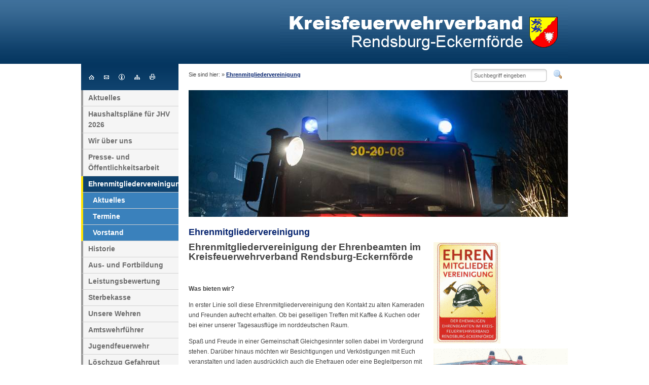

--- FILE ---
content_type: text/html; charset=utf-8
request_url: https://www.kfv-rdeck.de/ehrenmitgliedervereinigung.html
body_size: 4388
content:
<?xml version="1.0" encoding="utf-8"?>
<!DOCTYPE html
     PUBLIC "-//W3C//DTD XHTML 1.0 Transitional//EN"
     "http://www.w3.org/TR/xhtml1/DTD/xhtml1-transitional.dtd">
<html xml:lang="de" lang="de" xmlns="http://www.w3.org/1999/xhtml">
<head>

<meta http-equiv="Content-Type" content="text/html; charset=utf-8" />
<!-- 
	Design und TYPO3-Umsetzung durch: die NetzWerkstatt GmbH & Co.KG, http://www.die-netzwerkstatt.de

	This website is powered by TYPO3 - inspiring people to share!
	TYPO3 is a free open source Content Management Framework initially created by Kasper Skaarhoj and licensed under GNU/GPL.
	TYPO3 is copyright 1998-2015 of Kasper Skaarhoj. Extensions are copyright of their respective owners.
	Information and contribution at http://typo3.org/
-->

<base href="https://www.kfv-rdeck.de/" />
<link rel="shortcut icon" href="https://www.kfv-rdeck.de/fileadmin/favicon.ico" type="image/x-icon; charset=binary" />
<link rel="icon" href="https://www.kfv-rdeck.de/fileadmin/favicon.ico" type="image/x-icon; charset=binary" />

<meta name="generator" content="TYPO3 4.5 CMS" />

<link rel="stylesheet" type="text/css" href="typo3temp/stylesheet_a6f0b4b0de.css?1518772770" media="all" />


<script src="fileadmin/templates/mobile/js/jquery.min.js?1518772768" type="text/javascript"></script>
<script src="fileadmin/scripts/jquery.cookie.js?1518772768" type="text/javascript"></script>
<script src="fileadmin/templates/mobile/js/nws.mobile-detect.js?1701348493" type="text/javascript"></script>
<script src="typo3temp/javascript_0b12553063.js?1518772770" type="text/javascript"></script>


<link href="fileadmin/templates/kfv-rdeck_col2_center_1-3.css" rel="stylesheet" type="text/css" />
	<!--[if lte IE 7]>
<link href="fileadmin/templates/css/patches/patch_col2_center_1-3.css" rel="stylesheet" type="text/css" />
<![endif]-->
	<script type="text/javascript">
function clearText(inputfield){if (inputfield.defaultValue==inputfield.value){inputfield.value = ""}}
</script>
    <script type="text/JavaScript">
        function clearText(inputfield){if (inputfield.defaultValue==inputfield.value){inputfield.value = ""}}
        function clear_inputfield(){window.document.forms[0].USR.value="benutzername";window.document.forms[0].PWD.value="passwort";}
    </script><title>&nbsp;Kreisfeuerwehrverband Rendsburg-Eckernförde:&nbsp;Ehrenmitgliedervereinigung</title><script type="text/javascript">try { NWS.forwardUrl = 'https://m.kfv-rdeck.de/'; } catch(e) {}; </script><link rel="stylesheet" href="typo3conf/ext/perfectlightbox/res/css/slightbox.css" type="text/css" media="screen,projection" /><script type="text/javascript" src="typo3conf/ext/perfectlightbox/res/js/slimbox.2.0.4.yui.js"></script><script type="text/javascript">
	SlimboxOptions.resizeSpeed = 400;
	SlimboxOptions.overlayOpacity = 0.8;
	SlimboxOptions.loop = true;
	SlimboxOptions.allowSave = false;
	SlimboxOptions.slideshowAutoplay = false;
	SlimboxOptions.slideshowInterval = 5000;
	SlimboxOptions.slideshowAutoclose = true;
	SlimboxOptions.counterText = 'Bild ###x### von ###y###';</script>


</head>
<body>


<div class="page_margins">
  <div class="page">
    <div id="header">
      <div id="topnav">
        <!-- start: skip link navigation -->
        <a class="skip" title="skip link" href="ehrenmitgliedervereinigung.html#navigation">Skip to the navigation</a><span class="hideme">.</span> <a class="skip" title="skip link" href="ehrenmitgliedervereinigung.html#content">Skip to the content</a><span class="hideme">.</span>
        <!-- end: skip link navigation -->
      </div>
      <div class="image"><a href="fileadmin/templates/../../start.html" title="Zur Startseite"><img src="fileadmin/templates/../graphic/title.gif" alt="Kreisfeuerwehrverband Rendsburg-Eckernf&ouml;rde" /></a></div>
    </div>
    <div id="spacer">
      <div class="subcolumns">
        <div class="c20l">
          <div id="nav_top"><ul><li><a href="start.html" onfocus="blurLink(this);"><img src="uploads/media/icon_start.gif" width="11" height="12" border="0" alt="Start" /></a></li><li><a href="kontakt.html" onfocus="blurLink(this);"><img src="uploads/media/icon_kontakt.gif" width="10" height="12" border="0" alt="Kontakt" /></a></li><li><a href="impressum.html" onfocus="blurLink(this);"><img src="uploads/media/icon_impressum.gif" width="12" height="12" border="0" alt="Impressum" /></a></li><li><a href="sitemap.html" onfocus="blurLink(this);"><img src="uploads/media/icon_sitemap.gif" width="11" height="12" border="0" alt="Sitemap" /></a></li><li><a href="javascript:window.print();" title="Drucken"><img src="fileadmin/templates/graphic/icon_drucken.gif" alt="Drucken" /></a></li></ul></div>
        </div>
        <div class="c60l">
          <div id="breadcrumb">
            <div id="breadcrumbc">Sie sind hier:&nbsp;&raquo;&nbsp;<a href="ehrenmitgliedervereinigung.html" onfocus="blurLink(this);">Ehrenmitgliedervereinigung</a>&nbsp;</div>
          </div>
        </div>
        <div class="c20r">
          <div id="search">
            <div id="searchc"><form id="form_suche" action="suche.html?action=suche" method="post">
  <p>
    <label class="hideme" for="term">Suchbegriff eingeben</label>
    <input onfocus="clearText(this)" type="text" name="term" id="term" size="24" value="Suchbegriff eingeben" />
    &nbsp;
    <input type="image" id="s_icon" src="fileadmin/templates/graphic/icon_suche.gif" alt="Suche starten" title="Suche starten" />
  </p>
</form></div>
          </div>
        </div>
      </div>
    </div>
    <div id="main">
      <div id="col1">
        <div id="col1_content" class="clearfix">
          <!-- skip anchor: navigation -->
          <a id="navigation" name="navigation"></a>
          <div id="nav_main"><ul><li><a href="aktuelles.html">Aktuelles</a></li><li><a href="haushaltsplaene-fuer-jhv-2026.html" title="Haushaltspläne für JHV 2026">Haushaltspläne für JHV 2026</a></li><li><a href="wir-ueber-uns/vorstand.html">Wir über uns</a></li><li><a href="presse-und-oeffentlichkeitsarbeit.html">Presse- und Öffentlichkeitsarbeit</a></li><li class="active"><a href="ehrenmitgliedervereinigung.html" title="Ehrenmitgliedervereinigung">Ehrenmitgliedervereinigung</a><ul><li><a href="ehrenmitgliedervereinigung/aktuelles.html" title="Aktuelles">Aktuelles</a></li><li><a href="ehrenmitgliedervereinigung/termine.html" title="Termine">Termine</a></li><li><a href="ehrenmitgliedervereinigung/vorstand.html" title="Vorstand">Vorstand</a></li></ul></li><li><a href="historie.html">Historie</a></li><li><a href="aus-und-fortbildung.html">Aus- und Fortbildung</a></li><li><a href="roterhahn.html" title="Leistungsbewertung">Leistungsbewertung</a></li><li><a href="sterbekasse.html" title="Sterbekasse">Sterbekasse</a></li><li><a href="unsere-wehren.html" title="Unsere Wehren">Unsere Wehren</a></li><li><a href="amtswehrfuehrer.html" title="Amtswehrführer">Amtswehrführer</a></li><li><a href="jugendfeuerwehr.html" target="_blank" title="Jugendfeuerwehr">Jugendfeuerwehr</a></li><li><a href="loeschzug-gefahrgut.html" target="_blank" title="Löschzug Gefahrgut">Löschzug Gefahrgut</a></li><li><a href="feuerwehrzentrum.html" target="_blank" title="Feuerwehrzentrum">Feuerwehrzentrum</a></li><li><a href="brandschutzerziehung.html" title="Brandschutzerziehung">Brandschutzerziehung</a></li><li><a href="musikzuege.html" title="Musikzüge">Musikzüge</a></li><li><a href="konzerte.html" title="Musik hilft Helfern!">Musik hilft Helfern!</a></li><li><a href="psnv-e.html" title="PSNV-E">PSNV-E</a></li><li><a href="feuerwehr-express.html" title="Feuerwehr-Express">Feuerwehr-Express</a></li><li><a href="service.html">Service</a></li><li><a href="fox-112.html" target="_blank" title="Fox 112">Fox 112</a></li><li><a href="cloud.html" target="_blank" title="Cloud">Cloud</a></li><li><a href="lernportal.html" target="_blank" title="Lernportal">Lernportal</a></li><li><a href="konferenz.html" title="Konferenz">Konferenz</a></li><li><a href="links.html" title="Links">Links</a></li><li><a href="datenschutz.html">Datenschutz</a></li></ul></div>
          <div class="tx-felogin-pi1">
		


<div></div>
<!-- ###LOGIN_FORM### -->
<h4>Login interner Bereich</h4>
<form action="ehrenmitgliedervereinigung.html" target="_top" method="post" onsubmit="">
	<p>
	<label for="user" class="hideme">Benutzername:</label>
	<input type="text" id="user" name="user" value="Nutzername" size="15" onfocus="clearText(this)" />
    &nbsp;
	<label for="pass" class="hideme">Passwort:</label>
	<input type="password" id="pass" name="pass" value="Passwort" size="15" onfocus="clearText(this)" />
    &nbsp;
    <input type="image" src="fileadmin/graphic/icon_login.gif" alt="Anmelden" title="Anmelden" />
	</p>
	
	
	
	<!--<div>	
		<input type="submit" name="submit" value="Anmelden" />
	</div>-->

	<div class="felogin-hidden">
		<input type="hidden" name="logintype" value="login" />
		<input type="hidden" name="pid" value="38" />
		<input type="hidden" name="redirect_url" value="" />
		<input type="hidden" name="tx_felogin_pi1[noredirect]" value="0" />
		
	</div>
</form>

<!--###FORGOTP_VALID###-->
<p><a href="ehrenmitgliedervereinigung.html?tx_felogin_pi1%5Bforgot%5D=1" >Zugangsdaten vergessen?</a></p>
<!--###FORGOTP_VALID###-->

<!-- ###LOGIN_FORM### -->


	</div>
	
        </div>
      </div>
      <div id="col3">
        <div id="col3_content" class="clearfix">
          <div id="content_image"><img src="typo3temp/pics/9e4408de82.jpg" width="748" height="250" border="0" alt="" /></div>
          <!-- skip anchor: content -->
          <a id="content" name="content"></a>
          <h1>Ehrenmitgliedervereinigung</h1>
          <!--TYPO3SEARCH_begin--><div id="c400" class="csc-default"><div class="csc-textpic csc-textpic-intext-right csc-textpic-equalheight"><div class="csc-textpic-imagewrap" style="width:265px;"><div class="csc-textpic-imagerow" style="width:265px;"><ul><li class="csc-textpic-image csc-textpic-firstcol csc-textpic-lastcol" style="width:132px;"><img src="typo3temp/pics/6d48dc4cc3.png" width="132" height="200" border="0" alt="" /></li></ul></div><div class="csc-textpic-imagerow" style="width:265px;"><ul><li class="csc-textpic-image csc-textpic-firstcol csc-textpic-lastcol" style="width:265px;"><img src="typo3temp/pics/de9f1a21ad.png" width="265" height="200" border="0" alt="" /></li></ul></div><div class="csc-textpic-imagerow csc-textpic-imagerow-last" style="width:265px;"><ul><li class="csc-textpic-image csc-textpic-firstcol csc-textpic-lastcol" style="width:262px;"><img src="typo3temp/pics/50314d5548.png" width="262" height="200" border="0" alt="" /></li></ul></div></div><div class="csc-textpic-text"><p><b><span style="font-size:14.0pt; line-height:107%">Ehrenmitgliedervereinigung der Ehrenbeamten im Kreisfeuerwehrverband Rendsburg-Eckernförde</span></b></p>
<p>&nbsp;</p>
<p><b>Was bieten wir?</b></p>
<p>In erster Linie soll diese Ehrenmitgliedervereinigung den Kontakt zu alten Kameraden und Freunden aufrecht erhalten. Ob bei geselligen Treffen mit Kaffee &amp; Kuchen oder bei einer unserer Tagesausflüge im norddeutschen Raum.</p>
<p>Spaß und Freude in einer Gemeinschaft Gleichgesinnter sollen dabei im Vordergrund stehen. Darüber hinaus möchten wir Besichtigungen und Verköstigungen mit Euch veranstalten und laden ausdrücklich auch die Ehefrauen oder eine Begleitperson mit ein. Hier entwicklen sich bestimmt auch Gespräche über zeitgenössische Themen und wwas die Welt gerade so bewegt.</p>
<p>Unser Motto ist so alt, wie das Brandwesen: &quot;<i>Einer für alle und alle für einen</i>!&quot;. Das heißt, unsere Mitglieder können natürlich das Programm mitgestalten und Vorschläge für Aktivitäten machen. Die Mitgliedervereinigung lebt durch Beteiligung ihrer Mitglieder.</p>
<p>Den Mitgliedsbeitrag von 2,00 EUR im Monat erheben wir für die Verwaltungskosten, um mit unseren Mitgliedern in Kontakt zu bleiben und sie immer über unsere Aktivitäten auf dem Laufenden zu halten, sowie Veranstaltungen durchführen zu können.</p>
<p>&nbsp;</p>
<p><b>Wer sind wir?</b></p>
<p>Wir sind eine Interessengemeinschaft für alle Ehrenbeamten im Kreisfeuerwehrverband Rendsburg-Eckernförde. Wir vereinen viele Ehemalige Wehrführungen, die sich im besonderen um das Brandwesen verdient gemacht haben, als Orts-, Gemeinde-, Amts- und Kreiswehrführung und deren Stellvertreter.</p>
<p>&nbsp;</p>
<p><a href="ehrenmitgliedervereinigung/vorstand.html" title="Opens internal link in current window" class="internal-link">KONTAKT</a></p>
<p>&nbsp;</p>
<p>&nbsp;</p></div></div><div class="csc-textpic-clear"><!-- --></div></div><div id="c404" class="csc-default"><h2> Flyer und Beitrittserklärung</h2><table class="csc-uploads csc-uploads-0"><tr class="tr-odd tr-first"><td class="csc-uploads-fileName"><p><a href="uploads/media/Ehrenmitgliedervereinigung.pdf" target="_blank">Ehrenmitgliedervereinigung.pdf</a></p></td></tr></table></div><!--TYPO3SEARCH_end-->
        </div>
        <!-- IE Column Clearing -->
        <div id="ie_clearing"> &#160; </div>
      </div>
    </div>
    <div id="footer">
      <div id="footerc"><a href="http://www.die-netzwerkstatt.de" onclick="window.open(this.href);return false" title="Die NetzWerkstatt">&copy; die NetzWerkstatt</a> &#124; <a href="start.html" title="Willkommen beim Kreisfeuerwehrverband Rendsburg-Eckernförde" onfocus="blurLink(this);">Start</a> &#124;&nbsp;<a href="kontakt.html" title="Kontakt" onfocus="blurLink(this);">Kontakt</a> &#124;&nbsp;<a href="impressum.html" title="Impressum" onfocus="blurLink(this);">Impressum</a> &#124;&nbsp;<a href="sitemap.html" title="Sitemap" onfocus="blurLink(this);">Sitemap</a>&nbsp;&#124;&nbsp;<a href="javascript:window.print();" title="Drucken">Drucken</a>&nbsp;&#124;&nbsp;<a href="ehrenmitgliedervereinigung.html#" title="^ nach oben">zum Seitenanfang</a></div>
    </div>
  </div>
</div>




</body>
</html>

--- FILE ---
content_type: text/css
request_url: https://www.kfv-rdeck.de/fileadmin/templates/kfv-rdeck_col2_center_1-3.css
body_size: 1568
content:
@charset "UTF-8";
/**
 * "Yet Another Multicolumn Layout" - (X)HTML/CSS Framework
 *
 * (en) draft for a central stylesheet
 * (de) Vorlage für ein zentrales Stylesheets
 *
 * @copyright       Copyright 2005-2009, Dirk Jesse
 * @license         CC-A 2.0 (http://creativecommons.org/licenses/by/2.0/),
 *                  YAML-C (http://www.yaml.de/en/license/license-conditions.html)
 * @link            http://www.yaml.de
 * @package         yaml
 * @version         3.2
 * @revision        $Revision: 430 $
 * @lastmodified    $Date: 2009-10-27 21:15:57 +0100 (Di, 27. Okt 2009) $
 */


/* import core styles | Basis-Stylesheets einbinden */
  @import url(css/yaml/core/slim_base.css);

/* import core EDITH styles | Basis-EDITH<sup>&reg;</sup>-Stylesheets einbinden */
   @import url(css/edith/base_edith.css);
   
/* import screen layout | Screen-Layout einbinden */
  /* Navigation */

   /*
  @import url(css/navigation/nav_shinybutton.css);
  @import url(css/navigation/nav_slidingdoor.css);
  @import url(css/navigation/nav_vlist.css);
  @import url(css/navigation/nav_main_hlist.css);
  @import url(css/navigation/nav_klappmenu.css);
  @import url(css/navigation/nav_sub_vlist.css);
  @import url(css/navigation/nav_sub_hlist.css);
  @import url(css/navigation/nav_tools_border_left.css);
  @import url(css/navigation/nav_top_vlist.css);*/
  
  @import url(css/navigation/nav_main_vlist.css);
  @import url(css/navigation/nav_top_border_left.css);
 
  /* Screen */
  @import url(css/screen/basemod.css);
  @import url(css/screen/basemod_col2_center_1-3.css);
  @import url(css/screen/content.css); 
  @import url(css/screen/typo3_zusatz.css);

/* import print layout | Druck-Layout einbinden */
  @import url(css/print/print_03.css); 

--- FILE ---
content_type: text/css
request_url: https://www.kfv-rdeck.de/fileadmin/templates/css/edith/base_edith.css
body_size: 2166
content:
@charset "UTF-8";
/**
 * EDITH Module
 *
 * (en) YAML core stylesheet
 *
 * @copyright       Copyright 2008, Dirk Meinke
 * @package         edith
 * @version         1.0
 * @revision        -
 * @lastmodified    $Date: 2008-05-29 $
 */
 
 /* Import der EDITH Module */
 @import url(base_edith_aktuelles.css); 
 @import url(base_edith_terminkalender.css);
 @import url(base_edith_gaestebuch.css);
 /*
 @import url(base_edith_galerie.css);
 
 @import url(base_edith_vereine.css);
 @import url(base_edith_unternehmen.css);
 @import url(base_edith_rathaus.css);
 @import url(base_edith_fundsachen.css);
 @import url(base_edith_wahlschein.css);
 @import url(base_edith_ratsinfosystem.css);
 */

@media all
{
 /*------------------------------------------------------------------------------------------------------*/
  /**
  * @section Seitenauswahlnavigation
  */

  .seitenauswahl, .seitenauswahl_oldgecko {
    width: 100%;
    overflow:hidden;
  }
  /* (en) alternative class for optional support of old  Mozilla/Netscape browers */
  /* (de) Alternative Klasse zur optionalen Untersttzung alter Mozilla/Netscape-Brower */
  .seitenauswahl_oldgecko { float:left }
  
  .s_c10l, .s_c15l, .s_c20l, .s_c25l, .s_c40l, .s_c50l, .s_c60l {float: left; }
  .s_c10r, .s_c15r, .s_c20r, .s_c25r, .s_c40r, .s_c50r, .s_c60r {float: right; margin-left: -5px; }

  .s_c10l, .s_c10r { width: 10% }
  .s_c15l, .s_c15r { width: 15% }
  .s_c20l, .s_c20r { width: 20% }
  .s_c25l, .s_c25r { width: 25% }
  .s_c40l, .s_c40r { width: 40% }
  .s_c50l, .s_c50r { width: 50% }
  .s_c60l, .s_c60r { width: 60% }
  
  .s_subc  { padding: 0 0.5em }
  .s_subcl { padding: 0 1em 0 0 }
  .s_subcr { padding: 0 0 0 1em }
  
  .s_subc  { text-align:center }
  .s_subcl { text-align:left }
  .s_subcr { text-align:right }
  /*------------------------------------------------------------------------------------------------------*/

  /* Edith-Suche */
  .su_img_gewichtung { border:1px solid #000;}
  .highlight, .excerpt {color:#bd0000; background-color:#e4e4e4; font-weight:bold;}
  
  /* Edith-Ortsrecht */
  table.ortsrecht { width:100%;}
  table.ortsrecht thead th img { background-color:#929292}
  /* Edith-Ortsrecht */
   table.politik { width:100%;}
   table.politik thead th img { background-color:#929292}
   
  /* Edith-Feuerwehr */
  .textred { color: red; }
  
}



--- FILE ---
content_type: text/css
request_url: https://www.kfv-rdeck.de/fileadmin/templates/css/navigation/nav_main_vlist.css
body_size: 3034
content:
@charset "UTF-8";
/**
 * "Yet Another Multicolumn Layout" - (X)HTML/CSS Framework
 *
 * (en) Vertical list navigation "vlist"
 * (de) Vertikale Navigationsliste "vlist"
 *
 * @copyright       Copyright 2005-2007, Dirk Jesse
 * @license         CC-A 2.0 (http://creativecommons.org/licenses/by/2.0/),
 *                  YAML-C (http://www.yaml.de/en/license/license-conditions.html)
 * @link            http://www.yaml.de
 * @package         yaml
 * @version         3.0.4
 * @revision        $Revision: 130 $
 * @lastmodified    $Date: 2007-10-05 19:05:21 +0200 (Fr, 05 Okt 2007) $
 */

@media all
{
  #nav_main {
    width: 100%;
    overflow: hidden;
    margin: 2.4em 0 1.5em 0;
    list-style-type: none;
    border-top: 2px #ddd solid;
    border-bottom: 2px #ddd solid;
  }

  #nav_main ul { list-style-type: none; margin:0; padding: 0; }
  #nav_main li { float:left; width: 100%; margin:0; padding: 0 }

  #nav_main a,
  #nav_main strong {
    display:block;
    width: 90%;
    padding: 3px 0px 3px 10%;
    text-decoration: none;
    background-color:#fff;
    color: #444;
    border-bottom: 1px #eee solid;
  }

  /* Menu Title */
  #nav_main li#title {
    width: 90%;
    padding: 3px 0px 3px 10%;
    font-weight: bold;
    color: #444;
    background-color: #fff;
    border-bottom: 4px #888 solid;
  }

  #nav_main li span {
    display:block;
    width: 90%;
    padding: 3px 0px 3px 10%;
    font-weight: bold;
    border-bottom: 1px #ddd solid;
  }

  /* Level 1 */
  #nav_main li#active,
  #nav_main li strong {
    width: 90%;
    padding: 3px 0px 3px 10%;
    font-weight: bold;
    color: #fff;
    background-color:#aab;
    border-bottom: 1px #eee solid;
  }

  #nav_main li a { width: 90%; padding-left: 10%; background-color:#fff; color: #444; }
  #nav_main li a:focus,
  #nav_main li a:hover,
  #nav_main li a:active { background-color:#f63; color: #fff; }

  /* Level 2 */
  #nav_main li ul li a,
  #nav_main li ul li#active,
  #nav_main li ul li strong,
  #nav_main li ul li span { width: 80%; padding-left: 20%; }

  #nav_main li ul li a { background-color:#f8f8f8; color: #666; }
  #nav_main li ul li a:focus,
  #nav_main li ul li a:hover,
  #nav_main li ul li a:active { background-color:#f63; color: #fff; }

  /* Level 3 */
  #nav_main li ul li ul li a,
  #nav_main li ul li ul li#active,
  #nav_main li ul li ul li strong,
  #nav_main li ul li ul li span { width: 70%; padding-left: 30%; }

  #nav_main li ul li ul li a { background-color:#fcfcfc; color: #888; }
  #nav_main li ul li ul li a:focus,
  #nav_main li ul li ul li a:hover,
  #nav_main li ul li ul li a:active { background-color:#f63; color: #fff; }

  /* Level 4 */
  #nav_main li ul li ul li ul li a,
  #nav_main li ul li ul li ul li#active,
  #nav_main li ul li ul li ul li strong,
  #nav_main li ul li ul li ul li span { width: 60%; padding-left: 40%; }

  #nav_main li ul li ul li ul li a { background-color:#ffffff; color: #aaa; }
  #nav_main li ul li ul li ul li a:focus,
  #nav_main li ul li ul li ul li a:hover,
  #nav_main li ul li ul li ul li a:active { background-color:#f63; color: #fff; }
}

--- FILE ---
content_type: text/css
request_url: https://www.kfv-rdeck.de/fileadmin/templates/css/screen/basemod.css
body_size: 3666
content:
@charset "UTF-8";
/**
 * "Yet Another Multicolumn Layout" - (X)HTML/CSS Framework
 *
 * (en) Template for designing a screen layout
 * (de) Gestaltungsvorlage für die Erstellung eines Screenlayouts
 *
 * @copyright       Copyright 2005-2009, Dirk Jesse
 * @license         CC-A 2.0 (http://creativecommons.org/licenses/by/2.0/),
 *                  YAML-C (http://www.yaml.de/en/license/license-conditions.html)
 * @link            http://www.yaml.de
 * @package         yaml
 * @version         3.2
 * @revision        $Revision:392 $
 * @lastmodified    $Date:2009-07-05 12:18:40 +0200 (So, 05. Jul 2009) $
 */

@media screen, projection
{
  /** 
   * (en) Forcing vertical scrollbars in IE8, Firefox, Webkit & Opera 
   * (de) Erzwingen vertikaler Scrollbalken in IE8, Firefox, Webkit & Opera 
   *
   * @workaround
   * @affected IE8, FF, Webkit, Opera
   * @css-for all
   * @valid CSS3
   */

  body { overflow-y:scroll; }

 /*------------------------------------------------------------------------------------------------------*/

 /**
  * Design of the Basic Layout | Gestaltung des YAML Basis-Layouts
  *
  * @section layout-basics
  */

  /* Page margins and background | Randbereiche & Seitenhintergrund */
  body {  }

  /* Layout:Width, Background, Border | Layout:Breite, Hintergrund, Rahmen */
  .page_margins { margin:0 auto; width: 960px;  }
  .page{  }

  /* Design of the Main Layout Elements | Gestaltung der Hauptelemente des Layouts */
  #header { text-align: right; }
  #topnav {  }

  #main {  }

  #footer {  }


 /*------------------------------------------------------------------------------------------------------*/

 /**
  * Formatting of the Content Area | Formatierung der Inhaltsbereichs
  *
  * @section layout-main
  */
  
  #spacer, #teaser { clear: both; }
  #breadcrumb { width: 100%; overflow: hidden; }
  #breadcrumbc { padding: 15px 0 0 20px; }
  
  #teaser { margin-bottom: 1em; }
  #teaser .subcl { padding:0; margin: 0 10px 0 0; }
  #teaser .subcr { padding:0; margin: 0 0 0 10px; }  
  #teaser .subcl, #teaser .subcr { margin-bottom: -1000em; padding-bottom: 1000em; }
  #teaser h4 { padding: 10px; }
  #teaser p { padding: 0 10px 10px; margin:0; }


 
 /**
  * ------------------------------------------------------------------------------------------------- #
  *
  * Navigation 
  *
  * (en) Visual styling for navigations
  * (de) Visuelle Gestaltung der Navigationen
  *
  * @section layout-navigation
  */
  
  #nav_main { margin:0; }
  #nav_main ul li a { width: 93%; padding: 5px 0 5px 5%; }
  #nav_main ul li ul li a { width:88%; padding: 5px 0 5px 10%; }
  #nav_main ul li ul li ul li a { width:78%; padding: 5px 0 5px 20%; }
  
  #nav_top { padding: 20px 0; }
  #nav_top ul { margin-left: 15px; }
  #nav_top ul li a { padding: 0 19px 0 0; }
  


 /*------------------------------------------------------------------------------------------------------*/

 /**
  * Design of Additional Layout Elements | Gestaltung weiterer Layoutelemente
  *
  * @section layout-misc
  */
  
 	/* Image Line-Height 0 */
 .image { line-height: 0; }
  
  #content_image { width: 100%; overflow: hidden; margin-bottom: 20px; }
  
    /* Suche */
 #search { width: 100%; overflow: hidden; } 
 #searchc { position: relative; padding: 10px 0 0; } 
 #term { border:0; width: 137px; padding: 7px; }
 #s_icon { position: absolute; top: 10px; right: 10px; }
 
  
  
 /**
  * ------------------------------------------------------------------------------------------------- #
  *
  * Skiplinks 
  *
  * (en) Visual styling for skiplink navigation
  * (de) Visuelle Gestaltung der Skiplink-Navigation
  *
  * @section content-skiplinks
  */
  
  #skiplinks a.skip:focus,
  #skiplinks a.skip:active { 
	color:#fff; 
	background:#333; 
	border-bottom:1px #000 solid;
	padding:10px 0;
	text-decoration:none;
  }  
}

--- FILE ---
content_type: text/css
request_url: https://www.kfv-rdeck.de/fileadmin/templates/css/screen/content.css
body_size: 10650
content:
@charset "UTF-8";
/**
 * "Yet Another Multicolumn Layout" - (X)HTML/CSS Framework
 *
 * (en) Uniform design of standard content elements
 * (de) Einheitliche Standardformatierungen für die wichtigten Inhalts-Elemente
 *
 * @copyright       Copyright 2005-2009, Dirk Jesse
 * @license         CC-A 2.0 (http://creativecommons.org/licenses/by/2.0/),
 *                  YAML-C (http://www.yaml.de/en/license/license-conditions.html)
 * @link            http://www.yaml.de
 * @package         yaml
 * @version         3.2
 * @revision        $Revision:392 $
 * @lastmodified    $Date:2009-07-05 12:18:40 +0200 (So, 05. Jul 2009) $
 * @appdef yaml
 */

@media all
{
 /**
  * Fonts
  *
  * (en) global settings of font-families and font-sizes
  * (de) Globale Einstellungen für Zeichensatz und Schriftgrößen
  *
  * @section content-global-settings
  */

  /* (en) reset font size for all elements to standard (16 Pixel) */
  /* (de) Alle Schriftgrößen auf Standardgröße (16 Pixel) zurücksetzen */
  html * { font-size:100.01%; }

 /**
  * (en) reset monospaced elements to font size 16px in all browsers
  * (de) Schriftgröße von monospaced Elemente in allen Browsern auf 16 Pixel setzen
  *
  * @see: http://webkit.org/blog/67/strange-medium/
  */

  textarea, pre, code, kbd, samp, var, tt {
    font-family:Consolas, "Lucida Console", "Andale Mono", "Bitstream Vera Sans Mono", "Courier New", Courier;
  }

  /* (en) base layout gets standard font size 12px */
  /* (de) Basis-Layout erhält Standardschriftgröße von 12 Pixeln */
  body {
    font-family:Arial, Helvetica, sans-serif;
    font-size:75.00%;
    color:#444;
	background: #fff url(../../graphic/bg.gif) top left repeat-x;
  }

  /*--- Headings | Überschriften ------------------------------------------------------------------------*/

  h1,h2,h3,h4,h5,h6 {
    font-family: Arial, Helvetica, sans-serif;
    font-weight:bold;
    color:#06246f;
    margin:0 0 0.25em 0;
  }

  h1 { font-size:150%; margin-bottom: 0.5em; }   /* 28px */
  h2 { font-size:133.33%; }                                                  /* 18px */
  h3 { font-size:116.67%; }                                               /* 16px */
  h4 { font-size:100%; }                                               /* 14px */
  h5 { font-size:100%; font-weight: normal; }                          /* 14px */
  h6 { font-size:100%; }                                                  /* 12px */

  /* --- Lists | Listen  -------------------------------------------------------------------------------- */

  ul, ol, dl { line-height:1.5em; margin:0 0 1em 1em; }
  ul { list-style-type:disc; }
  ul ul { list-style-type:circle; margin-bottom:0; }

  ol { list-style-type:decimal; }
  ol ol { list-style-type:lower-latin; margin-bottom:0; }

  li { margin-left:0.8em; line-height:1.5em; }

  dt { font-weight:bold; }
  dd { margin:0 0 1em 0.8em; }

  /* --- general text formatting | Allgemeine Textauszeichnung ------------------------------------------ */

  p { line-height:1.7em; margin:0 0 1em 0; }

  blockquote, cite, q {
    font-family:Georgia, "Times New Roman", Times, serif;
    font-style:italic;
  }
  blockquote { margin:0 0 1em 1.6em; color:#666; }

  strong,b { font-weight:bold; }
  em,i { font-style:italic; }

  big { font-size:116.667%; }
  small { font-size:91.667%; }
 
  pre { line-height:1.5em; margin:0 0 1em 0; }
  pre, code, kbd, tt, samp, var { font-size:100%; }
  pre, code { color:#800; }
  kbd, samp, var, tt { color:#666; font-weight:bold; }
  var, dfn { font-style:italic; }

  acronym, abbr {
    border-bottom:1px #aaa dotted;
    font-variant:small-caps;
    letter-spacing:.07em;
    cursor:help;
  }

  sub, sup { font-size:91.6667%; line-height:0; }

  hr {
    color:#fff;
    background:transparent;
    margin:0 0 0.5em 0;
    padding:0 0 0.5em 0;
    border:0;
    border-bottom:1px #eee solid;
  }

  /*--- Links ----------------------------------------------------------------------------------------- */

  a { color:#3F709B; background:transparent; text-decoration:underline; }
  a:visited  { color:#3F709B; }

  a:focus,
  a:hover,
  a:active { color:#3F709B; text-decoration:none; }

  /* --- images (with optional captions) | Bilder (mit optionaler Bildunterschrift) ------------------ */

  p.icaption_left { float:left; display:inline; margin:0 1em 0.15em 0; }
  p.icaption_right { float:right; display:inline; margin:0 0 0.15em 1em; }

  p.icaption_left img,
  p.icaption_right img { padding:0; border:1px #888 solid; }

  p.icaption_left strong,
  p.icaption_right strong { display:block; overflow:hidden; margin-top:2px; padding:0.3em 0.5em; background:#eee; font-weight:normal; font-size:91.667%; }

 /**
  * ------------------------------------------------------------------------------------------------- #
  *
  * Generic Content Classes
  *
  * (en) standard classes for positioning and highlighting
  * (de) Standardklassen zur Positionierung und Hervorhebung
  *
  * @section content-generic-classes
  */

  .highlight { color:#c30; }
  .dimmed { color:#888; }

  .info { background:#f8f8f8; color:#666; padding:10px; margin-bottom:0.5em; font-size:91.7%; }

  .note { background:#efe; color:#040; border:2px #484 solid; padding:10px; margin-bottom:1em; }
  .important { background:#ffe; color:#440; border:2px #884 solid; padding:10px; margin-bottom:1em; }
  .warning { background:#fee; color:#400; border:2px #844 solid; padding:10px; margin-bottom:1em; }

  .float_left { float:left; display:inline; margin-right:1em; margin-bottom:0.15em; }
  .float_right { float:right; display:inline; margin-left:1em; margin-bottom:0.15em; }
  .center { display:block; text-align:center; margin:0.5em auto; }

 /**
  * ------------------------------------------------------------------------------------------------- #
  *
  * Tables | Tabellen
  *
  * (en) Generic classes for table-width and design definition
  * (de) Generische Klassen für die Tabellenbreite und Gestaltungsvorschriften für Tabellen
  *
  * @section content-tables
  */

  table { /*width:auto;*/ border-collapse:collapse; margin-bottom:0.5em; border-top:2px #888 solid; border-bottom:2px #888 solid; }
  table caption { font-variant:small-caps; }
  table.full { width:100%; }
  table.fixed { table-layout:fixed; }

  th,td { padding:0.5em; }
  thead th { color:#000; border-bottom:2px #800 solid; }
  tbody th { background:#0F436F; color:#fff; }
  tbody th[scope="row"], tbody th.sub { background:#f0f0f0; }

  tbody th { border-bottom:1px solid #fff; text-align:left; }
  tbody td { border-bottom:1px solid #fff;}

  /*tbody tr:hover th[scope="row"],
  tbody tr:hover tbody th.sub { background:#e4e6ea; }
  tbody tr:hover td { background:#f5f5f5; }*/


 /**
  * (de) Klassen für die Formularfelder
  *
  * @section Formulare
  */
	
	input, button, select, textarea {padding : 0.2em;}
	.formChoices, .formHandle {width:100%; overflow:hidden;}
	.formChoices label { cursor : pointer; }
	
	.formLabel {float:left;padding:0.1em;display:block;}
	.formField {margin-left:9em;display:block;}
	
	.formCheckboxField {width:2em;float:left;padding:0.1em;}
	.formCheckboxLabel {margin-left:2.5em;display:block;}
	
	.formTextareaLabel {padding:0.1em;}
	.formTextareaField {padding:0.1em;display:block;}
	
	.formHandle {text-align:right;border-top:1px solid #c5c5c5;padding-top : 0.5em;}
	
	.button { text-align:center; cursor : pointer; color : #ffffff; border : 1px outset; border-color : #838383; background-color : #06246F;}
	a.button  {padding:0.3em; font-weight:normal; text-decoration:none;}
	a.button:focus,
	a.button:hover,
	a.button:active  {color : #ffffff;background-color:#00174F;}
	
	label {cursor:pointer;display:block;}
	/**
	* (de) Klassen für die Formularfelder Errorbehandlung
	*
	* @section Eingabe-Formulare
	*/
	.error input, .error select, .error textarea { 
		color : #000;
		border : 1px solid #ff0137;
		background : #fff;
	} 
	.error { 
		color : #ff0137 !important;
	} 	


 /*------------------------------------------------------------------------------------------------------*/

 /**
  * Formatting of the Content Area | Formatierung der Inhaltsbereichs
  *
  * @section layout-main
  */
  
  #footer { background: #DDDDDC; font-size: 91.67%; text-align: center; color: #06246F; } /* 11px */
  #footer a { color: #06246F; text-decoration: none; }
  #footer a:focus,
  #footer a:hover,
  #footer a:active { text-decoration: underline; }
  #footerc { padding: 15px; }





 
 /**
  * ------------------------------------------------------------------------------------------------- #
  *
  * Navigation 
  *
  * (en) Visual styling for navigations
  * (de) Visuelle Gestaltung der Navigationen
  *
  * @section layout-navigation
  */
  
  #topnav a { color: #fff; }
  
  #nav_top { background: #053660 url(../../graphic/bg_nav_top.gif) bottom left repeat-x; }
  #nav_top ul li a:focus,
  #nav_top ul li a:hover,
  #nav_top ul li a:active { background: transparent; }
  
  #nav_main { font-family: "Lucida Sans", "Lucida Sans Unicode", Verdana, Arial, Tahoma, Sans-Serif; border: 0px solid; font-size: 116.67%; } /* 14px */
   /* Level 1 */
  #nav_main ul li a { background: #f5f5f5; color: #6d6d6d; font-weight: bold; border-left: 4px solid #999999; border-bottom: 1px solid #d2d2d2; }
  #nav_main ul li a:focus,
  #nav_main ul li a:hover,
  #nav_main ul li a:active,
  #nav_main ul li.active a { background: #0f436f; color: #fff; border-left: 4px solid #ffe400; }
   /* Level 2 */
  #nav_main ul li ul li a, #nav_main ul li.active ul li a { background: #3a81bc; } 
  #nav_main ul li ul li a:focus,
  #nav_main ul li ul li a:hover,
  #nav_main ul li ul li a:active,
  #nav_main ul li ul li.active a { background: #81bbec; }
   /* Level 3 */
  #nav_main ul li ul li ul li a, #nav_main ul li ul li.active ul li a { background: #5eb3fa; } 
  #nav_main ul li ul li ul li a:focus,
  #nav_main ul li ul li ul li a:hover,
  #nav_main ul li ul li ul li a:active,
  #nav_main ul li ul li ul li.active a { background: #5eb3fa; text-decoration: underline; }


 /**
  * ------------------------------------------------------------------------------------------------- #
  *
  * Miscellaneous | Sonstiges
  *
  * @section content-misc
  */
  
  #teaser .subcl, #teaser .subcr { background: #dddddc;  }
  
  #breadcrumb { font-size: 91.67%; } /* 11px */
  #breadcrumb a { text-decoration: underline; font-weight: bold; color: #06246F; }
  
  
  #search input#term { background: transparent url(../../graphic/bg_suche.gif) top left no-repeat; 
  					   font-family: Arial, Helvetica, sans-serif; 
  					   font-size: 91.67%; /* 11px */
					   color: #6a6a6a; } 

 .feuerwehr_textbold {color:#FFFFFF; font-family:verdana; font-size:11px; font-weight:bold; text-decoration:none;}

 .tx-felogin-pi1 h4 {margin-top:20px; }
 .tx-felogin-pi1 {padding: 10px}

}


--- FILE ---
content_type: text/css
request_url: https://www.kfv-rdeck.de/fileadmin/templates/css/screen/typo3_zusatz.css
body_size: -34
content:
@charset "UTF-8";

@media all
{
  .csc-frame-grey-bg {background: #dddddc; padding: 10px; margin-bottom: 1em;}

}

--- FILE ---
content_type: text/css
request_url: https://www.kfv-rdeck.de/fileadmin/templates/css/edith/base_edith_gaestebuch.css
body_size: 484
content:
@charset "UTF-8";
/**
 * EDITH Module Gästebuch
 *
 * (en) YAML core stylesheet
 *
 * @copyright       Copyright 2008, Dirk Meinke
 * @package         edith
 * @version         1.0
 * @revision        -
 * @lastmodified    $Date: 2008-05-29 $
 */

@media all
{
 
 /**
  * @section Allgemeine Definitionen
  * 
  */
 	
  #gst_gaestebuch .seitenauswahl { margin: 1em 0;}
  #gst_gaestebuch .gaestebuch { padding:0.5em 0;}
  #gst_gaestebuch .gst_top {border-bottom:1px dotted #999; text-align:right;}
  
  /* Eintragslink */
  #gst_eintrag {}
  
  .gaestebuch_textbold {color:#FFFFFF;font-family:verdana;font-size:11px;font-weight:bold;text-decoration:none;}
}

